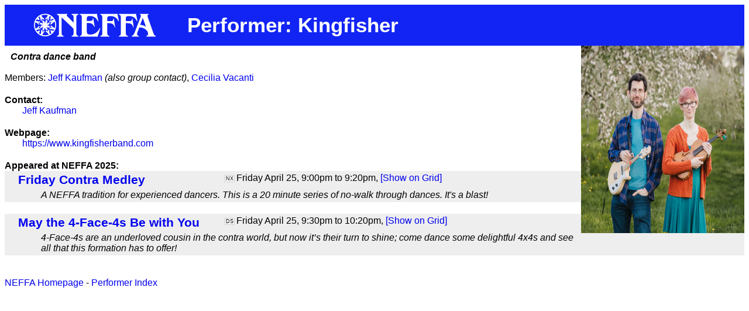

--- FILE ---
content_type: text/html; charset=UTF-8
request_url: https://cgi.neffa.org//public/showperf.pl?P=11900
body_size: 1030
content:
<html><head><meta http-equiv="Content-Type" content="text/html; charset=utf-8"/>
<TITLE>Performer: Kingfisher</TITLE>
<link rel="stylesheet" type="text/css" href="../showperf.css" />
<META NAME="ROBOTS" CONTENT="NOARCHIVE">
</HEAD>

<BODY>

<div class="site-header">
<div class="site-logo">
<a class="site-link" href="https://www.neffa.org/" title="NEFFA" rel="home">
<img class="logo" src="https://www.neffa.org/wp-content/uploads/2017/11/logo-neffa-white.svg" alt="NEFFA"/>
</a>
<span class="site-description">Performer: Kingfisher</span>
</div>
</div>
<IMG ALIGN=RIGHT SRC="https://www.kingfisherband.com/MWP-123-960.jpg" 
           HEIGHT=320
           WIDTH=279>
<DIV CLASS="description">
Contra dance band
</DIV>
<BR>Members: <A HREF="showperf.pl?P=7765">Jeff Kaufman</A> <I>(also group contact)</I>, <A HREF="showperf.pl?P=11912">Cecilia Vacanti</A><DIV CLASS="subhead">
Contact:
</DIV>
<DIV CLASS="subcontents">
<A HREF="showperf.pl?P=7765">Jeff Kaufman</A>
</DIV>
<DIV CLASS="subhead">
Webpage:
</DIV>
<DIV CLASS="subcontents">
<SPAN CLASS="website"><A HREF="https://www.kingfisherband.com">https://www.kingfisherband.com</A></SPAN>
</DIV>
<DIV CLASS="subhead">
Appeared at NEFFA 2025:
</DIV>
<DIV CLASS="eventlist1">
<TABLE CLASS="evClass">
              <TR CLASS="evLine1">
                <TD CLASS="evTitle"><SPAN CLASS="eventlink"><A HREF="showevent.pl?E=F_2100_TradeCenterWest&Y=2025">Friday Contra Medley</A></SPAN></TD><TD><SPAN CLASS="code" TITLE="(No teaching provided, Experienced)">NX</SPAN> Friday April 25, 9:00pm to 9:20pm,  <A HREF="showgrid.pl?T=grid_F&H=F_2100_TradeCenterWest">[Show on Grid]</A></TD></TR><TR CLASS="evLine2">
                <TD COLSPAN=2 CLASS="evVerbose">A NEFFA tradition for experienced dancers. This is a 20 minute series of no-walk through dances. It's a blast! </TD></TR></TABLE>

</DIV>
<DIV CLASS="eventlist0">
<TABLE CLASS="evClass">
              <TR CLASS="evLine1">
                <TD CLASS="evTitle"><SPAN CLASS="eventlink"><A HREF="showevent.pl?E=F_2130_TradeCenterWest&Y=2025">May the 4-Face-4s Be with You</A></SPAN></TD><TD><SPAN CLASS="code" TITLE="(Participatory Dancing [with a leader], Some experience helpful)">DS</SPAN> Friday April 25, 9:30pm to 10:20pm,  <A HREF="showgrid.pl?T=grid_F&H=F_2130_TradeCenterWest">[Show on Grid]</A></TD></TR><TR CLASS="evLine2">
                <TD COLSPAN=2 CLASS="evVerbose">4-Face-4s are an underloved cousin in the contra world, but now it’s their turn to shine; come dance some delightful 4x4s and see all that this formation has to offer!</TD></TR></TABLE>

</DIV>
<BR><A HREF="http://www.neffa.org">NEFFA Homepage</A> - 
<A HREF="showperf.pl?INDEX=ALL">Performer Index</A><BR></BODY></HTML>
